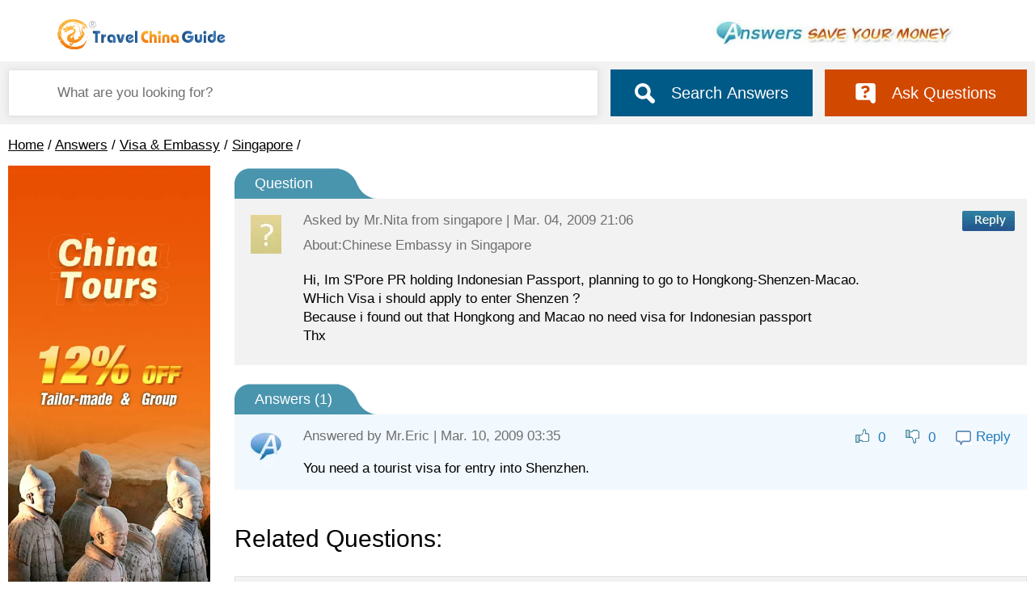

--- FILE ---
content_type: text/html; charset=UTF-8
request_url: https://answers.travelchinaguide.com/question/112722.htm
body_size: 4332
content:
<!DOCTYPE html>
<html>
<head>
            <meta http-equiv="Content-Type" content="text/html; charset=utf-8"/>
        <meta name="viewport" content="width=device-width, initial-scale=1.0, maximum-scale=1.0, user-scalable=no"/>
        <title>China Tour Questions and Answers, China Travel Q&A</title>
        <meta name="description"
              content="Having questions about tours to China? Ask your China travel questions and get answers from our experienced travelers. Also share your insights with others here. "/>
        <meta name="google-site-verification" content="DUjumbPBhwhjYKjE3m8YGddCQxkxnRtRQu2flZig6xM"/>
    
                <link rel="stylesheet" type="text/css"
              href="https://data.travelchinaguide.com/css/min/global.css,answers2024.css?v1"/>
        <link rel="stylesheet" type="text/css" href="https://data.travelchinaguide.com/css/v3/nav2022.css"/>
        <style>
                                  #header-top-link-travel{background:url("https://data.travelchinaguide.com/images/tcg/tour/2016/icon_guide.png") left center no-repeat}
            #header-top-logo {background-image:none}
            .header-top-a {position:absolute;left:0;top:0;display:block;width:309px;height:71px;background:url(https://data.travelchinaguide.com/images/logo/tcg-logo.gif) 0 0 no-repeat;}
            @media screen and (max-width:770px){
                .header-top-a {position:absolute;left:10px;top:10px;width:160px;height:30px;background:url(https://data.travelchinaguide.com/images/logo/logo_moblie.svg) 0 0 no-repeat;}
            }

            .main{
                position: relative;
            }

            @media screen and (min-width:1200px) {
                #AdTour_adv_global_top{
                    min-height: 161px;
                }
            }
            @media screen and (max-width: 900px){
                #AdTour_720X73big_answer{
                    display: none !important;
                }
            }
            @media screen and (min-width: 769px) {
                .anniversary {
                    width: 341px;
                    height: 60px;
                    background: url(https://data.travelchinaguide.com/images/tcg/answers/top_b1.jpg) no-repeat center center;
                }
            }
            @media screen and (max-width: 768px) {
                .header-top {
                    height: 48px;
                    background: url(https://data.travelchinaguide.com/images/logo/logo_moblie.svg) no-repeat 5px 9px, url(https://data.travelchinaguide.com/images/tcg/answers/top_b1.jpg) no-repeat right 16px;
                    background-size: 160px 30px, 200px 20px;
                }
                                    .hasCurency{
                        display: none !important;
                    }
                            }
            @media screen and (max-width: 360px){
                .main-best-top {
                    display: block;
                }
            }
        </style>
        <style>
        #AdGlobal_220X430 {
            margin-bottom: 10px;
        }

        /**/
        .fl {
            float: left;
        }

        .qaTitle {
            margin: 10px 0;
            font-size: 18px;
            line-height: 120%;
            font-weight: bold
        }

        .question dt {
            font-size: 18px;
            color: #fff;
            background: url(https://data.travelchinaguide.com/images/tcg/answers/bg-title-blue.png) no-repeat;
            height: 31px;
            padding-top: 10px;
            padding-left: 25px
        }

        .question dd {
            position: relative;
            margin-bottom: 10px;
            padding: 15px;
            background: #f2f2f2;
            z-index: 1;
            zoom: 1;
        }

        #answer {
            cursor: pointer
        }

        .aCon {
            margin-top: 15px
        }

        .replyAction {
            float: right;
            right: 60px;
            top: 20px;
            color: #237DBB;
        }

        .replyAction * {
            vertical-align: middle;
            margin: 0 5px;
            cursor: pointer;
        }

        .replyAction span:hover {
            text-decoration: underline
        }

        .greenArr {
            margin: 30px 0 10px 0px;
            padding-left: 10px;
            font-size: 18px;
            font-weight: bold;
        }

        .q_content_headimg {
            position: absolute;
            left: 20px;
            top: 20px;
        }

        #qaPageTitle,
        .a_userInfo {
            color: #6f6f6f;
        }

        .a_userInfo_r {
            float: right;
        }

        .qaTime {
            float: left;
            width: 40%;
            margin-left: 5px;
            zoom: 1;
        }

        .qa-list-a-info {
            padding: 0;
        }

        .btn-qa-submit-reply {
            width: 94px !important
        }

        .answerLi {
            border-top: 1px solid #d2d2d2
        }

        .answers dt {
            margin: 20px 0 0 0;
            font-size: 18px;
            color: #fff;
            background: url(https://data.travelchinaguide.com/images/tcg/answers/bg-title-blue.png) no-repeat;
            height: 31px;
            padding-top: 10px;
            padding-left: 25px
        }

        .answers > dd {
            position: relative;
            margin-bottom: 10px;
            padding: 15px;
            background: #F1F8FE;
            z-index: 1;
            zoom: 1;
        }

        .answers .commentvote .bad {
            background-position: left bottom;
            color: #719332;
        }

        .answers .commentvote .good, .commentvote .bad {
            padding: 1px 0 1px 13px;
            margin-left: 13px;
            background: url(https://data.travelchinaguide.com/images/tcg/qa/icon/p007.png) no-repeat;
            cursor: pointer;
            zoom: 1;
        }
    </style>
</head>
<body class="page index">

    <div class="header-cls" id="header">
        <div class="header-logo-cls"><a href="https://www.travelchinaguide.com/"></a></div>
        <div class="anniversary-cls"></div>
    </div>
    
    <div class="main-bg">
    <div class="main" style="">
                <form action="/search" onSubmit="return as.searchBarCheck();">
            <div class="search-cont flex justify-content-start align-items-center">
                <input type="text" name="q" class="query" placeholder="What are you looking for?" value="" />
                <button type="submit" class="askBTN flex justify-content-center align-items-center">
                    <img src="https://data.travelchinaguide.com/images/background/icon/icon-search.svg" />
                    <span>Search Answers</span>
                </button>
                <a class="ask flex justify-content-center align-items-center" href="#say">
                    <img src="https://data.travelchinaguide.com/images/background/icon/icon-answer.svg" />
                    Ask Questions
                </a>
            </div>
        </form>
                <div class="ask768 pageAsk">
            <div class=" flex justify-content-center align-items-center">
                <i class="icon"></i>
                <a href="#say">Ask Questions</a>
            </div>
        </div>
    </div>
</div>
    <!-- header end-->


    <div class="main">
        <div id="navBar" class="path c_path"><a href="https://www.travelchinaguide.com/">Home</a> / <a href="/">Answers</a> / <a href="/visa-10103.htm">Visa & Embassy</a> / <a href="/embassy-in-singapore-11786.htm">Singapore</a> / </div>
        <div class="main-split flex justify-content-between">
            <div class="main-left">
                <div id="AdGlobal_220X430" class="divads leftads"></div>
                <div id="leftNavAll"></div>

                <div class="l_title">Q &amp; A Categories<span id="showLeftNav"></span></div>
                <div class="l_nav">
                    <ul>
                        <li><a href="/destinations-10000.htm">Destinations</a></li>
                        <li><a href="/visa-10103.htm">Visa &amp; Embassy</a></li>
                        <li><a href="/10195.htm">Tours</a></li>
                        <li><a href="/flights-11387.htm">Flights</a></li>
                        <li><a href="/train-11388.htm">Trains</a></li>
                        <li><a href="/weather-11277.htm">Weather</a></li>
                        <li><a href="/great-wall-11234.htm">Great Wall</a></li>
                        <li><a href="/culture-11278.htm">Culture</a></li>
                    </ul>
                </div>
                <div class="divads" id="bussearch_left"></div>

            </div>

            <div class="main-right contcont">

                <dl class="question margin_none_770">
                    <dt>Question<input type="hidden" id="qaid" value="12722"/></dt>
                    <dd id="isOldData" class="noTitle">
                        <div class="q_content_main">
                            <img src="https://data.travelchinaguide.com/images/tcg/qa/icon/nohead.jpg"
                                 class="q_content_headimg">
                            <div id="askInfo" class="a_userInfo fl">Asked by <span class="q_uname" uid="0">Mr.Nita</span> from singapore | Mar. 04, 2009 21:06</div>
                            <div class="a_userInfo_r"><img
                                    src="https://data.travelchinaguide.com/images/tcg/answers/btnReply.jpg"
                                    id="answer"/></div>
                            <div class="clear"></div>
                            <div id="qaPageTitle">About:Chinese Embassy in Singapore</div>
                            <h1 id="topic" class="qaTitle"></h1>
                            <div class="clear"></div>
                            <p id="qaContent" class="qaCon">Hi, Im S&#039;Pore PR holding Indonesian Passport, planning to go to Hongkong-Shenzen-Macao.<br />
WHich Visa i should apply to enter Shenzen ?<br />
Because i found out that Hongkong and Macao no need visa for Indonesian passport<br />
Thx</p>
                            <div class="mobile-reply" id="answer2">Reply</div>
                        </div>
                    </dd>
                </dl>

                <div id="ems"></div>

                <dl class="answers" id="answersList">
                    <dt>Answers (<span id="spReplyNum">1</span>)</dt>
                                            <dd id="reply5623" class="replyRecord" idx="5623">
                            <div class="q_content_main">
                                <img src="https://data.travelchinaguide.com/images/tcg/qa/icon/noheada.jpg"
                                     class="q_content_headimg"/>
                                <div class="a_userInfo fl">Answered by <font
                                        class="rname uname0"
                                        uid="0">Mr.Eric</font>
                                    |
                                    Mar. 10, 2009 03:35</div>
                                <div idx="5623" class="replyAction" id="qa-list-a-item-5623">
                                    <span class="good"><img src="https://data.travelchinaguide.com/images/background/icon/good0.gif"><font>0</font></span>
                                    <span class="bad"><img src="https://data.travelchinaguide.com/images/background/icon/bad0.gif"><font>0</font></span>
                                    <span class="btn-qa-reply2" un="Mr.Eric" idx="5623"><img src="https://data.travelchinaguide.com/images/background/icon/btn-reply2.gif">Reply</span>
                                </div>
                                <div class="clear"></div>
                                <div class="aCon"> You need a tourist visa for entry into Shenzhen. </div>
                                <div idx="5623" class="replyAction2" id="qa-list-a-item-5623">
                                    <span class="good"><img src="https://data.travelchinaguide.com/images/background/icon/good0.gif"><font>0</font></span>
                                    <span class="bad"><img src="https://data.travelchinaguide.com/images/background/icon/bad0.gif"><font>0</font></span>
                                    <span class="btn-qa-reply2" un="Mr.Eric" idx="5623"><img src="https://data.travelchinaguide.com/images/background/icon/btn-reply2.gif">Reply</span>
                                </div>
                            </div>
                        </dd>
                                        <div id="seeMore" class="seeMore" style="display: none;"><a href="javascript:void(0);">See more answers...</a></div>
                </dl>

                <div class="tagbtn_left" id="gftBtn_delete"></div>

                                    <h2 class="questions-title">Related Questions:</h2>
                    <div class="answer">
                        <div class="answer-title">Questions</div>
                        <ul class="answer-ul">
                                                            <li class="flex justify-content-start align-items-start">
                                    <div class="icon qIcon0"></div>
                                    <div class="answer-info flex-1">
                                        <a href="/question/928697.htm">Visa on Arrival</a>
                                        <div class="date">
                                            Jan. 18, 2026 17:06 - Carl Haslem  form UK
                                        </div>
                                    </div>
                                </li>
                                                            <li class="flex justify-content-start align-items-start">
                                    <div class="icon qIcon0"></div>
                                    <div class="answer-info flex-1">
                                        <a href="/question/912905.htm">IQOS in China </a>
                                        <div class="date">
                                            Jan. 18, 2026 09:53 - Gyula   form Poland
                                        </div>
                                    </div>
                                </li>
                                                            <li class="flex justify-content-start align-items-start">
                                    <div class="icon qIcon0"></div>
                                    <div class="answer-info flex-1">
                                        <a href="/question/928636.htm">Macau to Guangzhou using China Visa Free 240 hour</a>
                                        <div class="date">
                                            Jan. 16, 2026 09:04 - Michael  form USA
                                        </div>
                                    </div>
                                </li>
                                                            <li class="flex justify-content-start align-items-start">
                                    <div class="icon qIcon0"></div>
                                    <div class="answer-info flex-1">
                                        <a href="/question/928678.htm">I will be coming to china from UK as a family of 3</a>
                                        <div class="date">
                                            Jan. 15, 2026 17:21 - Tayo  form United Kingdom
                                        </div>
                                    </div>
                                </li>
                                                            <li class="flex justify-content-start align-items-start">
                                    <div class="icon qIcon0"></div>
                                    <div class="answer-info flex-1">
                                        <a href="/question/928679.htm">Hong Kong to Shenzhen for a day trip</a>
                                        <div class="date">
                                            Jan. 15, 2026 17:19 - Ling  form Canada
                                        </div>
                                    </div>
                                </li>
                                                    </ul>
                    </div>
                
                <div id="AdTour_720X73_answer" class="divads rightads"></div>
                <div class="divads" id="AdTour_mobile"></div>
                <div class="qa-form">
                    <a id="say"></a>
                    <div class="qa-form-title">Ask a Question</div>
                    <form onsubmit="return false" id="askForm" runat="server">
                        <div class="qaFormCate">
                            Categories:
                            <select name="selpage" id="selpage">
                                                                    <option value="172">Chinese Visa</option>
                                                                        <option value="174">Chinese Embassies and Consulates</option>
                                                                        <option value="176">Chinese Embassies in Asia</option>
                                                                        <option value="256">Chinese Embassies in Africa</option>
                                                                        <option value="427">China Embassy in U.K.</option>
                                                                        <option value="466">China Embassy in U.S.A.</option>
                                                                        <option value="486">Chinese Embassies in South America</option>
                                                                        <option value="488">Chinese Embassies in North America</option>
                                                                        <option value="489">Chinese Embassies in Oceania</option>
                                                                        <option value="492">Chinese Embassies in Europe</option>
                                                                        <option value="665">Foreign Embassies &amp; Consulates in China</option>
                                                                        <option value="706">Foreign Consulates in Hong Kong</option>
                                                                        <option value="1083">Passport</option>
                                                                </select>
                        </div>
                        <div>Question Summary (100 characters)</div>
                        <div>
                            <input
                                type="text"
                                id="askTopic"
                                class="qa-form-input"
                                maxlength="100"
                            />
                        </div>
                        <div>Details (optional) (2,000 characters)</div>
                        <div>
                    <textarea
                        class="qa-form-content"
                        id="askContent"
                        maxlength="2000"
                    ></textarea>
                        </div>
                        <div
                            class="qa-form-nce flex justify-content-start align-items-center"
                        >
                            <div>
                                <span>Name</span>
                                <input
                                    placeholder="Your Name"
                                    type="text"
                                    name="askName"
                                    id="askName"
                                />
                            </div>
                            <div>
                                <span>Country</span>
                                <input
                                    placeholder="Country"
                                    type="text"
                                    name="askCountry"
                                    id="askCountry"
                                />
                            </div>
                            <div>
                                <span>Email</span>
                                <input
                                    placeholder="Your Email Address"
                                    type="text"
                                    name="askEmail"
                                    id="askEmail"
                                />
                            </div>
                        </div>
                        <div class="qa-form-ctrl">
                            <input
                                type="button"
                                id="qaFormSubmit"
                                class="btn-qa-submit2"
                                value="Submit Your Question"
                            />
                        </div>
                    </form>
                </div>
            </div>
        </div>
    </div>
    <!-- main end-->

        <!-- footer-->
    <div id="footer" style="">
        <div class="footer-link">
            <span><a href="/contact-us.htm">About Us & Contact Us</a></span>
        </div>
        <div class="footer-info">
            <div>Copyright © 1998-2026 All rights reserved.</div>
        </div>
    </div>
    <!-- footer end-->
</body>
</html>
<!-- Google tag (gtag.js) -->
<script async src="https://www.googletagmanager.com/gtag/js?id=G-1WDPMFE3GG"></script>
<script>
    window.dataLayer = window.dataLayer || [];

    function gtag() {
        dataLayer.push(arguments);
    }

    gtag('js', new Date());

    gtag('config', 'G-1WDPMFE3GG');
</script>
<script type="text/javascript">
    /**/
    //
    var element = document.createElement("script");
    element.type = 'text/javascript';
    element.async = false;
        element.src = "https://data.travelchinaguide.com/js/min/jquery183.min.js,global2018.js,answers2024.js?v1";
    document.body.appendChild(element);
</script>

    <script type="text/javascript">
        function pageInit() {
        }
    </script>
